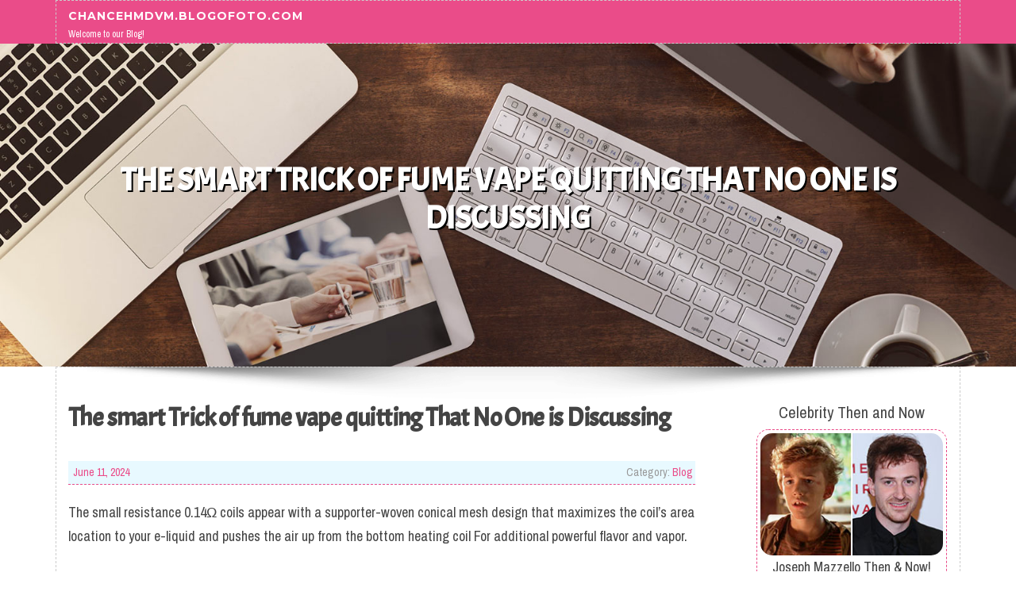

--- FILE ---
content_type: text/html; charset=UTF-8
request_url: https://chancehmdvm.blogofoto.com/58841336/the-smart-trick-of-fume-vape-quitting-that-no-one-is-discussing
body_size: 5044
content:
<!DOCTYPE html>
<html lang="en-US"><head>
<meta charset="UTF-8">
<meta name="viewport" content="width=device-width, initial-scale=1">
<title>The smart Trick of fume vape quitting That No One is Discussing</title>

<script type="text/javascript" src="https://cdnjs.cloudflare.com/ajax/libs/jquery/3.3.1/jquery.min.js"></script>
<script type="text/javascript" src="https://media.blogofoto.com/blog/blog.js"></script>

<link rel="stylesheet" id="screenr-fonts-css" href="https://fonts.googleapis.com/css?family=Open%2BSans%3A400%2C300%2C300italic%2C400italic%2C600%2C600italic%2C700%2C700italic%7CMontserrat%3A400%2C700&amp;subset=latin%2Clatin-ext" type="text/css" media="all">
<link rel="stylesheet" href="https://cdnjs.cloudflare.com/ajax/libs/font-awesome/4.6.3/css/font-awesome.min.css">
<link rel="stylesheet" href="https://cdnjs.cloudflare.com/ajax/libs/twitter-bootstrap/4.0.0-alpha/css/bootstrap.min.css">
<link rel="stylesheet" id="screenr-style-css" href="https://media.blogofoto.com/blog/images/style.css" type="text/css" media="all">

<link href="https://media.blogofoto.com/favicon.ico" rel="shortcut icon" />

<link rel="canonical" href="https://chancehmdvm.blogofoto.com/58841336/the-smart-trick-of-fume-vape-quitting-that-no-one-is-discussing" />
<style type="text/css">@media (min-width: 1200px) {.container {max-width:1140px}}  </style>
</head>

<body class="single single-post postid-4 single-format-standard has-site-title has-site-tagline header-layout-fixed">
<div id="page" class="site"> <a class="skip-link screen-reader-text" href="#content">Skip to content</a>
  <header id="masthead" class="site-header" role="banner">
    <div class="container">
      <div class="site-branding">
        <p class="site-title"><a href="/" style="font-size: 14px;">chancehmdvm.blogofoto.com</a></p>
        <p class="site-description">Welcome to our Blog!</p>
      </div>
     
    </div>
  </header>
  <section id="page-header-cover" class="section-slider swiper-slider fixed has-image">
    <div class="swiper-container swiper-container-horizontal" data-autoplay="0" style="top: 0px;">
      <div class="swiper-wrapper">
        <div class="swiper-slide slide-align-center activated swiper-slide-active" style="background-image: url('https://media.blogofoto.com/blog/images/img01.jpg'); ">
          <div class="swiper-slide-intro" style="opacity: 1;">
            <div class="swiper-intro-inner" style="padding-top: 13%; padding-bottom: 13%; margin-top: 0px;">
              <h2 class="swiper-slide-heading">The smart Trick of fume vape quitting That No One is Discussing</h2>
            </div>
          </div>
          <div class="overlay" style="opacity: 0.45;"></div>
        </div>
      </div>
    </div>
  </section>
  <div id="content" class="site-content">
    <div id="content-inside" class="container right-sidebar">
<div id="primary" class="content-area">
<main id="main" class="site-main" role="main">
   
<article class="post type-post status-publish format-standard hentry category-uncategorized">
  <header class="entry-header">
    <h1 class="entry-title">
      The smart Trick of fume vape quitting That No One is Discussing    </h1>
    <div class="entry-meta"> <span class="posted-on"><i aria-hidden="true" class="fa fa-clock-o"></i>
    <a href="#" rel="bookmark"><time class="entry-date published updated">June 11, 2024</time></a>
    </span><span class="meta-cate">Category: <a href="#">Blog</a></span> </div>
  </header>

  <div class="entry-content">
The small resistance 0.14Ω coils appear with a supporter-woven conical mesh design that maximizes the coil’s area location to your e-liquid and pushes the air up from the bottom heating coil For additional powerful flavor and vapor.<br><br>*Strawberry Watermelon: Sweet strawberries and juicy watermelon Blend for your refreshing burst of fruity goodness.<br><br>“Though batteries are essential within our everyday lives, they are able to pose a major fire hazard Otherwise handled and disposed of accurately,” explained the Portland Haulers Association.<br><br>E-cigarettes (vape) products are an alternative to combustible cigarettes and therefore are legally only sold to Grown ups. The federal age now to acquire vapes is 21. If shopping for online or at a physical spot, you will end up requested to verify your age.<br><br>The brand new addition towards the Posh family, the Posh Max 2.0 - Zero Nicotine is often a smooth and desirable gadget for vaping aficionados who need a nicotine-free expertise.<br><br>Ivapor produces a wonderful electronic cigarette called the Posh Furthermore 3K Vape. The device is definitely the fourth technology of the Posh As well as brand of vape and is intended to reinforce the sensation.<br><br>I Stay about forty mins (A method) from this area plus more than ready to go ahead and take generate thanks to Sam plus a more youthful gentleman that is usually there when I go.<br><br>Nonetheless, the fact that a store specialized in tobacco doesn’t essentially <a href="https://fumevape.net/fume-infinity-vape/">read more</a> indicate that it only offers in tobacco products. Many cigarette businesses try out to stay recent by advertising nicotine vape goods.<br><br>I literally went to each vape/smoke shop Within this region which spot has the best prices hands down. Sam and his employees generally treat us so well. They’ve received a fresh selection with well-liked favorites, I hugely endorse them<br><br>Portlanders who are now living in a house, duplex, triplex, or fourplex can now recycle their batteries by Placing them inside of a one particular-quart bag and placing it out with their glass recycling. <br><br>-Age Restriction: Our age verification procedure only permits people aged 21 and over to entry our website.<br><br>By now you need to realize the frustrating positive aspects to <a href="https://fumevape.net/product/pina-colada-fume-extra/">get more info</a> buying online. For those who’re new to the whole vaping factor, we very advocate starting up with a straightforward pod mod device including the copyright. It takes each of the guesswork from vaping.<br><br>The more effective a vape you might be using, the decreased the nicotine needs to be since you’ll be consuming much more e-liquid for each puff. Thankfully, There exists a great deal of variety in e-juice nicotine strengths, so with a little experimenting, you’ll be capable of finding your sweet spot.<br><br>The Geekvape tank is among the hugely rated sub-ohm tanks presently. It had been designed being a hundred% leak-proof and has <a href="https://fumevape.net/product/peach-mango-watermelon-fume-infinity/">read more</a> a liquid capacity of 2ml/5ml.  </div>
  
  <footer class="entry-footer">
  <a href="https://remove.backlinks.live" target="_blank"><span class="meta-nav"></span>Report this page</a>
  </footer>
</article>

<div class="mfp-hide"><a href="https://jeffreyamvci.blogofoto.com/70360165/considerations-to-know-about-καζίνο-στο-ίντερνετ">1</a><a href="https://flynnrcsh600254.blogofoto.com/70360164/crostini-btp-a-culinary-masterpiece">2</a><a href="https://hastayatakiralama00864.blogofoto.com/70360163/hasta-yatağı-kiralama">3</a><a href="https://ocean-shipping-services71285.blogofoto.com/70360162/betting-while-in-the-digital-era-a-whole-guide-to-modern-day-sports-and-on-the-internet-wagering">4</a><a href="https://lorenzotroew.blogofoto.com/70360161/kali-no-further-a-mystery">5</a><a href="https://delilahhrfg907235.blogofoto.com/70360160/elevate-your-audgaming-experience">6</a><a href="https://aprilsbom980586.blogofoto.com/70360159/abonnement-iptv-smarters-pro">7</a><a href="https://mayafqxp096270.blogofoto.com/70360158/خدمات-معالجة-صوامع-دبي">8</a><a href="https://qasimdsld919714.blogofoto.com/70360157/congobet-your-gateway-to-online-gaming-in-congo">9</a><a href="https://theresaqmqc916814.blogofoto.com/70360156/discover-on88-malaysia-s-leading-online-casino">10</a><a href="https://myakanr606302.blogofoto.com/70360155/emplette-coca-cola-fanta-cherry-33-cl-parmi-gros">11</a><a href="https://matheguox290002.blogofoto.com/70360154/blvd-wellness-discover-your-pathway-to-recovery">12</a><a href="https://kianabhvn021696.blogofoto.com/70360153/buy-tramadol-online-uses-dosage-benefits-customer-reviews">13</a><a href="https://susanxcwm964197.blogofoto.com/70360152/streamlining-tea-production-with-an-integrated-erp-system-enhancing-efficiency-in-tea-manufacturing-via-erp-integration">14</a><a href="https://kallumwmwc722874.blogofoto.com/70360151/escape-your-timeshare-now">15</a></div>

<div id="comments" class="comments-area">
  <div id="respond" class="comment-respond">
    <h3 id="reply-title" class="comment-reply-title">Leave a Reply <small><a rel="nofollow" id="cancel-comment-reply-link" href="#respond" style="display:none;">Cancel reply</a></small></h3>
    <form action="" method="post" id="commentform" class="comment-form" novalidate>
      <p class="comment-notes"><span id="email-notes">Your email address will not be published.</span> Required fields are marked <span class="required">*</span></p>
      <p class="comment-form-comment">
        <label for="comment">Comment</label>
        <textarea id="comment" name="comment" cols="45" rows="8" maxlength="65525" aria-required="true" required></textarea>
      </p>
      <p class="comment-form-author">
        <label for="author">Name <span class="required">*</span></label>
        <input id="author" name="author" type="text" value="" size="30" maxlength="245" aria-required="true" required="required">
      </p>
      <p class="comment-form-email">
        <label for="email">Email <span class="required">*</span></label>
        <input id="email" name="email" type="email" value="" size="30" maxlength="100" aria-describedby="email-notes" aria-required="true" required="required">
      </p>
      <p class="comment-form-url">
        <label for="url">Website</label>
        <input id="url" name="url" type="url" value="" size="30" maxlength="200">
      </p>
      <p class="form-submit">
        <input name="submit" type="submit" id="submit" class="submit" value="Post Comment">
        <input type="hidden" name="comment_post_ID" value="4" id="comment_post_ID">
        <input type="hidden" name="comment_parent" id="comment_parent" value="0">
      </p>
    </form>
  </div>
 
</div></main>
</div>

<div id="secondary" class="widget-area sidebar" role="complementary">
<section id="search-2" class="widget widget_search">
  <form role="search" method="get" class="search-form" action="">
    <label> <span class="screen-reader-text">Search for:</span>
      <input type="search" class="search-field" placeholder="Search …" value="" name="s">
    </label>
    <input type="submit" class="search-submit" value="Search">
  </form>
</section>
<section id="recent-posts-2" class="widget widget_recent_entries">
  <h2 class="widget-title">Links</h2>
  <ul>
    <li><a href="https://blogofoto.com/login">Log in</a></li>
    <li><a href="/">Homepage</a></li>
    <li><a href="https://blogofoto.com">Start page</a></li>
    <li><a href="https://blogofoto.com/signup">Start your own blog</a></li>
    <li><a href="https://blogofoto.com/signup">Start your own blog</a></li>
    <li><a href="https://remove.backlinks.live" target="_blank">Report this page</a></li>
  </ul>
</section>
<section id="recent-comments-2" class="widget widget_recent_comments">
  <h2 class="widget-title">Visitors</h2>
  <ul id="recentcomments">
    <li class="recentcomments">570 Visitors</li>
  </ul>
</section>
<section id="archives-2" class="widget widget_archive">
  <h2 class="widget-title">Archives</h2>
  <ul>
    <li><a href="/">2025</a></li>
  </ul>
</section>
<section id="categories-2" class="widget widget_categories">
  <h2 class="widget-title">Categories</h2>
  <ul>
    <li class="cat-item cat-item-1"><a href="#">Blog</a> </li>
  </ul>
</section>
<section id="meta-2" class="widget widget_meta">
  <h2 class="widget-title">Meta</h2>
  <ul>
    <li><a href="https://blogofoto.com/login">Log in</a></li>
    <li><a href="#">Entries <abbr title="Really Simple Syndication">RSS</abbr></a></li>
    <li><a href="#">Comments <abbr title="Really Simple Syndication">RSS</abbr></a></li>
    <li><a href="#">WordPress</a></li>
  </ul>
  <span style="width:100px; display:none; height:100px; "><a href="https://blogofoto.com/new-posts?1">1</a><a href="https://blogofoto.com/new-posts?2">2</a><a href="https://blogofoto.com/new-posts?3">3</a><a href="https://blogofoto.com/new-posts?4">4</a><a href="https://blogofoto.com/new-posts?5">5</a></span>
  <span style="display: none;"><a href="https://blogofoto.com/forum">forum</a></span>
</section>
</div>
      
    </div>
  </div>
  
<footer id="colophon" class="site-footer">
<div class=" site-info">
  <div class="container">
    <div class="site-copyright"> Copyright © 2025 <a href="https://blogofoto.com" rel="home">blogofoto.com</a>. All Rights Reserved. </div>
    <div class="theme-info"> <a href="https://blogofoto.com/contact" style="margin-right:50px;">Contact Us</a> Theme by FameThemes</div>
  </div>
</div>
</footer>
</div>

<script defer src="https://static.cloudflareinsights.com/beacon.min.js/vcd15cbe7772f49c399c6a5babf22c1241717689176015" integrity="sha512-ZpsOmlRQV6y907TI0dKBHq9Md29nnaEIPlkf84rnaERnq6zvWvPUqr2ft8M1aS28oN72PdrCzSjY4U6VaAw1EQ==" data-cf-beacon='{"version":"2024.11.0","token":"68acbc6a97b2499297a164705438d6c9","r":1,"server_timing":{"name":{"cfCacheStatus":true,"cfEdge":true,"cfExtPri":true,"cfL4":true,"cfOrigin":true,"cfSpeedBrain":true},"location_startswith":null}}' crossorigin="anonymous"></script>
</body>
</html>